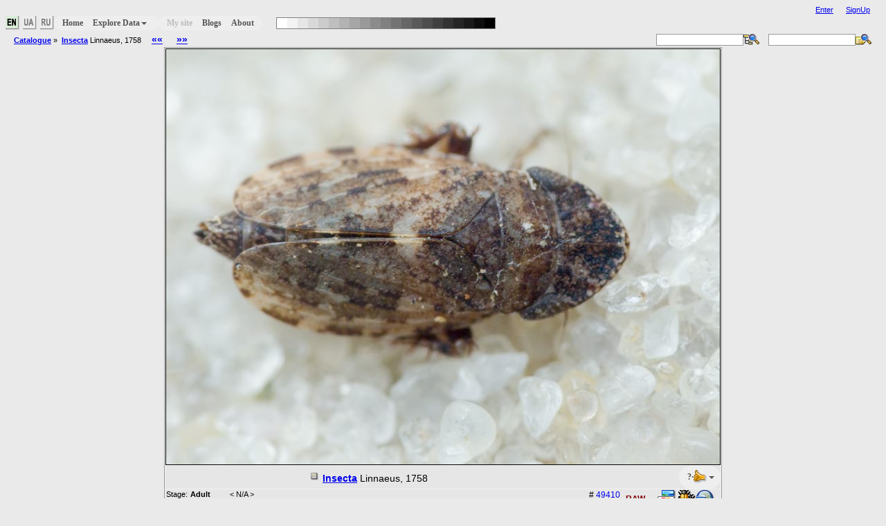

--- FILE ---
content_type: text/html; charset=UTF-8
request_url: http://insecta.exp-host.ru/show_image.php?imageid=49410
body_size: 13373
content:
<?xml version="1.0" encoding="UTF-8"?>
<!DOCTYPE html PUBLIC "-//W3C//DTD XHTML 1.0 Transitional//EN" "http://www.w3.org/TR/xhtml1/DTD/xhtml1-transitional.dtd">
<html xmlns="http://www.w3.org/1999/xhtml" xml:lang="en" lang="en">
<head>
    <!-- Global site tag (gtag.js) - Google Analytics -->
<script async src="https://www.googletagmanager.com/gtag/js?id=UA-34022080-1"></script>
<script>
  window.dataLayer = window.dataLayer || [];
  function gtag(){dataLayer.push(arguments);}
  gtag('js', new Date());

  gtag('config', 'UA-34022080-1');
</script>

<script async src="https://pagead2.googlesyndication.com/pagead/js/adsbygoogle.js"></script>
<script>
     (adsbygoogle = window.adsbygoogle || []).push({
          google_ad_client: "ca-pub-3144689510305567",
          enable_page_level_ads: true
     });
</script>

        <meta http-equiv="Content-Type" content="text/html; charset=utf-8" />
	<meta http-equiv="content-script-type" content="text/javascript" />
	<meta name="Copyright" content="&copy; 2007-2026, by Boris Loboda" />
	<meta name="Author" content ="Boris Loboda" />
	<meta name="Classification" content="Science" />
	<meta http-equiv="pragma" content="no-cache" />
	<meta http-equiv="expires" content="Tue, 21 Nov 2000 05:00:00 GMT" />
	<meta http-equiv="cache-control" content="no-cache, must-revalidate" />
	<meta name="keywords" content=", , , Insecta,image, photo" />

	<meta name="description" content="Insecta image" />

	
	
		<title>Insecta</title>
		
	<link rel="stylesheet" type="text/css" href="styles/styles.css" />
        <link rel="stylesheet" type="text/css" href="lib/smartmenus/css/sm-core-css.css" />
        <link rel="stylesheet" type="text/css" href="lib/smartmenus/css/sm-clean/sm-clean.css" />
	
			<link rel="stylesheet" type="text/css" href="http://insecta.exp-host.ru\/lib/highslide/highslide.css" />
			
	</head>
	<body bgcolor="#eaeaea">
	
        <div class="f11" style="text-align: right; padding-bottom: 0px; padding-top: 0px; padding-right: 0px;">
        
        <div class="loginitem">
                                                                            
        <div class="loginitem" id="div_login_form" style="display: none;">
	<form name="login_form" method="post" action="check_cookie_login.php?cookie=no" id="login_form" style="display: inline;">
                 Login: &nbsp;<input class="login" type="text" name="iuser" value="" />
                 &nbsp; Password: &nbsp;<input class="login" type="password" name="ipass" value="" />
				<input type="hidden" name="url" value="/show_image.php?imageid=49410" />
				<input class="login" type="submit" name="submit" value="Enter" style="cursor: pointer;" />
	</form>
        &nbsp; &nbsp; <a href="signup.php?reset_password=1">Forgot Password?</a>
        </div>
        <div class="loginitem" id="div_login_enter">
            <a href="javascript:show_login_form();">Enter</a>
        </div>
        <a href="signup.php">SignUp</a>
            
            </div>
            
        </div>
            


    <div class="menuitem">
    <a href="/show_image.php?imageid=49410&amp;lang=0"><img src="images/en_1.png" border="0" title="English" /></a><img src="images/1px.gif" width="5" height="3" border="0" /><a href="/show_image.php?imageid=49410&amp;lang=2"><img src="images/ua_2.png" border="0" title="Ukrainian" /></a><img src="images/1px.gif" width="5" height="3" border="0" /><a href="/show_image.php?imageid=49410&amp;lang=1"><img src="images/ru_2.png" border="0" title="Russian" /></a>
    </div>
        
    <div class="menuitem">
        <ul id="main-menu1" class="sm sm-clean"><li><a href="/">Home</a></li><li><a href="index.php?action=taxa">Explore Data</a>
                        <ul>
                        <li><a href="index.php?category=2774">Gallery</a></li>
                        <li>
                            <a href="showimages.php?action=added&amp;category=2774" >Recent images</a>
                             
                        <ul>
			<li><a href="showimages.php?action=added&amp;category=2774">Recent images</a></li>
			<li><a href="showimages.php?action=observations&amp;category=2774">Recent Observations</a></li>
			<li><a href="showimages.php?action=added&amp;category=2774&amp;rankimages=1">Determined images</a></li>
			<li><a href="showimages.php?action=added&amp;category=2774&amp;rankimages=2">Undetermined images</a></li>
			<li><a href="showimages.php?action=comments&amp;category=2774">Comments</a></li>
			<li><a href="showimages.php?action=digitized&amp;category=2774">Most recently digitized</a></li>
			<li><a href="showimages.php?action=edit&amp;category=2774">Most recently edited</a></li>
			<li><a href="showimages.php?action=det&amp;category=2774">Most recently identified</a></li>
                        </ul>

        
                        </li>
                        <li><a href="search_taxon.php?category=2774">Search taxa</a></li>
                        <li><a href="search.php?category=2774">Search site</a></li>
                        <li><a href="map.php">Map</a></li>
			<li><a href="tree.php?id=0">Taxa tree</a></li>
			<li><a href="determination.php?id=2774">Determination</a></li>
			<li><a href="distribution.php?classid=2774">Distribution</a></li>
			<li><a href="geography.php">Geography</a></li>
			<li><a href="literature.php">Bibliography</a></li>
			<li><a href="downloads.php">Downloads</a></li>
                        <li><li><a href="#" class="disabled">Projects</a></li>
</li>
                        <li><a href="museum.php">Museums</a></li>
                        </ul>
        </li>
</ul>

    </div>
        
    <div class="menuitem">
        <ul id="main-menu2" class="sm sm-clean"><li><a href="#" class="disabled">My site</a></li>
<li><a href="show_articles.php">Blogs</a></li><li><a href="index.php?action=about">About</a></li>
</ul>

    </div>
        
        <div class="menuitem" style="width: 20px;">
        </div>
        <div class="menuitem">
                        <img src="template/insecta.exp-host.ru/images/grayscale.png" border="0" />
        </div>

    
 <!-- js_include_scripts -->
            <script type="text/javascript" src="http://insecta.exp-host.ru\/lib/JsHttpRequest.js"></script>
             <!-- js_include_scripts -->
            <script type="text/javascript" src="http://insecta.exp-host.ru\/lib/jquery.js"></script>
             <!-- js_include_scripts -->
            <script type="text/javascript" src="http://insecta.exp-host.ru\/lib/smartmenus/jquery.smartmenus.js"></script>
             <!-- js_include_scripts -->
            <script type="text/javascript" src="http://insecta.exp-host.ru\/lib/highslide/highslide-full.js"></script>
            
	<table width="100%" cellpadding="0" cellspacing="2">
	<tr>
		<td style="padding-left: 10px;">
			
			<a href="index.php"><b>Catalogue</b></a>
		 &raquo;&nbsp; <a href="index.php?id=2774" title="Class"><b>Insecta</b></a> Linnaeus, 1758  &nbsp; &nbsp; <span class="f14"><b><a href="show_image.php?imageid=49446" title="Prev image">&laquo;&laquo;</a> &nbsp; &nbsp; <a href="show_image.php?imageid=49409" title="Next image">&raquo;&raquo;</a></b></span>
		</td>
								<td align="right" width="100" style="padding-left: 10px;">
		<form name="bar_search_taxon_form" id="bar_search_taxon_form" method="get" action="search_taxon.php">
		<table cellpadding=0 cellspacing=0 border=0>
			<tr>
				<td width="100">
					<input type="text" class="login_n" name="taxon" size="20" style="height: 13px;  width: 120px;" title="Search taxa" />
				</td>
				<td width="24">
					<img src="images/srch_taxon.png" border="0" title="Search taxa" style="cursor: pointer;" onclick="document.getElementById('bar_search_taxon_form').submit();" />
				</td>
			</tr>
		</table>
                <input type="hidden" name="quick" value="1" />
                <input type="hidden" name="debug" value="" />
		</form>
</td>
								<td align="right" width="100" style="padding-right: 10px; padding-left: 10px;">
		<form name="bar_search_form" id="bar_search_form"  method="get" action="search.php" onsubmit="
			 if (document.getElementById('name_search_bar').value == '') {
			 	this.action='search.php?submit=0';
			 	document.getElementById('name_search_bar').disabled='disabled';
			 	document.getElementById('name_search_bar').name='noname';
			 }
			 this.submit();
			 	document.getElementById('name_search_bar').disabled='';
			 ">
		<table cellpadding=0 cellspacing=0 border=0>
			<tr>
				<td align="right" width="100">
					<input type="text" class="login_n" name="name" id="name_search_bar" size="20" style="height: 13px; width: 120px;" title="Search site" />
				</td>
				<td width="24">
				<img src="images/srch.png" border="0" title="Search site" style="cursor: pointer;" onclick="document.getElementById('bar_search_form').submit();" />
				</td>
			</tr>
		</table>
		</form>
</td>
	</tr>
	</table>
	<table cellpadding="1" cellspacing="1" border="0" class="tableborders" width="800" align="center">
    	<tr>
    		<td class="catcolumn" colspan="2" align="center">
                        <img src="files/10/CRW_52941.jpg" width="800" height="600" border="1" style="border-color: black" title="Insecta Linnaeus, 1758" alt="" /><br />
    			
    		</td>
    	</tr>
    	
    	<tr>
    	
	    	<td class="catcolumn" colspan="2" align="center" valign="top">
	    	<table cellpadding="0" cellspacing="0" border="0" width="100%">
	    	<tr>
	    	<td valign="middle" align="center" class="f14">
	    		<img src="http://insecta.exp-host.ru\/images/r0.png" width="16" height="16" title="Reliability: N/A" />&nbsp;<a href="index.php?id=2774" title="Class"><b>Insecta</b></a> Linnaeus, 1758
	    	</td>
                <td align="right">
                    
        <table cellspacing="0" cellpadding="0" border="0">
            <tr>
                <td align="right" class="f12b">
                    <span id="span_rating_reg" title="Rating: unregistered users">&nbsp;</span>
                </td>
                <td align="right" rowspan="2">
                    <ul style="width: 60px;" id="rating-menu" class="sm sm-clean"><li>
        <a  "class="has-submenu"">
            <div class="menuitem">
            <div class="menuitem" id="div_rating_rate" style="font-weight: bold;">
            ?&middot;
            </div>
            </div>
            <div class="menuitem">
            <img src="images/rate.png" border="0"/>
            </div>
        </a>
            
            <ul>
                <li><a href="#" class="disabled">Score photo:</a></li>
                <li>
        <table>
            <tr><td><input type="radio" name="rating[]" value="-3" /></td><td><input type="radio" name="rating[]" value="-2" /></td><td><input type="radio" name="rating[]" value="-1" /></td><td><input type="radio" name="rating[]" value="0" disabled="disabled" /></td><td><input type="radio" name="rating[]" value="1" /></td><td><input type="radio" name="rating[]" value="2" /></td><td><input type="radio" name="rating[]" value="3" /></td></tr>
            <tr><td align="center"><b>-3</b></td><td align="center"><b>-2</b></td><td align="center"><b>-1</b></td><td align="center"><b>0</b></td><td align="center"><b>1</b></td><td align="center"><b>2</b></td><td align="center"><b>3</b></td></tr>
        </table>
        <a href="javascript:rate_image()">Accept</a></li>
                <li><a href="#" class="disabled">Cancel score</a></li>
            </ul>
            </li></ul>
                </td>
            </tr>
            <tr>
                <td align="right" class="f12b">
                    <span  id="span_rating_unreg" title="Rating: unregistered users">&nbsp;</span>
                </td>
            </tr>
        </table>
            
                </td>
	    	</tr>
	    	</table>
                </td>
	    </tr>
    	<tr>
    		<td colspan="2" class="catcolumn">
    			<table cellpadding="0" cellspacing="1" width="100%" border="0">

    				<tr>
    					<td align="right" valign="top" width="10" nowrap="nowrap">
    						Stage:&nbsp;
    					</td>
    					<td valign="top" width="10" nowrap="nowrap">
    						<b>Adult</b>
    					</td>
    					<td align="right" valign="top" width="10" nowrap="nowrap">
    						&nbsp; &nbsp; Sex:&nbsp;
    					</td>
    					<td valign="top" width="0">
    						
    					</td>
    					<td valign="top" align="left">
    						&lt; N/A &gt;
    					</td>
    					<td valign="top" width="270">
    						
		    	<table cellpadding="0" cellspacing="0" border=0 align="right">
		    		<tr>
                		
    	<td class="f12" valign="top">
    		# <a href="show_image.php?imageid=49410" title="Link to image">49410</a>
		</td>
    
					    <td width="5">
					    	&nbsp;
					    </td>
					    <td class="f12" valign="middle"><font color="maroon">&nbsp;<b>RAW</b>&nbsp;</font></td>

					    <td width="15">
					    	&nbsp;
					    </td>
                		
            <td width="30" valign="top">
                <a href="https://order.shareit.com/cart/new?vendorid=200068803&PRODUCT[300961962]=1&ADD[300961962][imageid]=49410" target="_blank"><img src="images/image_purchase.png" border="0" title="Purchase image" /></a>
            </td>
         <td width="60" valign="top"><a href="compare.php?imageid=49410"><img src="images/compare26.png" border="0" title="Compare images..." /></a><a href="map.php?cat=2774&amp;photo=49410"><img src="images/mapon30.png" border="0"  title="On map..." /></a></td>  
		    		</tr>
		    	</table>
	
    					</td>
    				</tr>

    				<tr>
    					<td colspan="6" valign="top">
                                            <div class="menuitem"><a href="search.php?date_time=19.09.2020&amp;s_uid=1&amp;submit=1" title="Show images for this date...">19.09.2020</a> &nbsp; </div>
                                            <div class="menuitem"><a href="geography.php?parentid=0#g182">Ukraine</a> &middot; <a href="geography.php?parentid=182#g4921">Kharkiv</a> &middot; <a href="geography.php?parentid=4921#g5779">Chuhuiv</a> &nbsp; </div>
                                            
        <div class="menuitem"><a class="noline" href="javascript:open_map_window()" title="On map...">49&deg;50&#39;57.45&quot;N 36&deg;49&#39;58.36&quot;E</a>
                &nbsp; (49.849291,36.832878)<br />
            <div id="div_map_box_container" style="padding: 2px; border: 1px solid black; position: absolute; display: none; background: #DfDfDf;">
                <div>
                    <table style="width: 100%">
                        <tr>
                            <td>
                                Google Maps: <a href="https://www.google.com/maps/@?ll=49,849291,36,832878&amp;q=49.849291,36.832878&amp;z=15&amp;t=k" target="_blank">49&deg;50&#39;57.45&quot;N 36&deg;49&#39;58.36&quot;E</a>
                                
                            </td>
                            <td align="right">
                                <a href="javascript:open_map_window()">Close</a>
                            </td>
                        </tr>
                    </table>
                </div>
                <div id="div_map_box" style="width: 600px; height: 600px; border: 1px solid gray;">
                </div>
            </div>
        </div>
            
    					</td>
    				</tr>
    				<tr>
    					<td colspan="6" valign="top">
                                            Харьковская обл., Чугуевский р-н., окр. с. Кицевка
    					</td>
    				</tr>

    			</table>
    		</td>
    	</tr>
    
			<tr>
				<td class="catcolumn5" colspan="2">
					
    		<table cellpadding=0 cellspacing=0>
    		
			<tr>
				<td align="right">
					Leg.: &nbsp;
				</td>
				<td>
					B.M. Loboda
				</td>
			</tr>
		
			<tr>
				<td align="right">
					Method: &nbsp;
				</td>
				<td>
					Просеивание детрита.
				</td>
			</tr>
		
			<tr>
				<td align="right">
					Ecology: &nbsp;
				</td>
				<td>
					Пески. Степь.
				</td>
			</tr>
		
    		</table>

    	#1
				</td>
			</tr>
		
		<tr>
			<td class="catcolumn" colspan="2" valign="top">
			  <table border=0 width="100%" cellpadding=0 cellspacing=3>
	  		<tr>
				<td class="catcolumn" width="16" valign="top">
					<a href="show_user.php?uid=1"><img src="images/user_profile.png" border="0" title="Member profile" /></a>
				</td>
				<td class="catcolumn" width="16" valign="top">
					<a href="showimages.php?action=added&amp;uid=1"><img src="images/user_gallery.png" border="0" title="Member gallery" /></a>
				</td>
				<td class="catcolumn" width="16" valign="top">
					<a href="useimage.php?imageid=49410"><img src="images/email_send.png" border="0" title="Contacts to the author (Registration is not required)" /></a>
				</td>
				<td class="catcolumn" valign="top">
					 &nbsp;<b>&copy;</b> by <b>Boris Loboda</b> (<a href="useimage.php?imageid=49410" title="Contacts to the author (Registration is not required)"><b>barry</b></a>) &nbsp;  Available under the «<a href="http://creativecommons.org/licenses/by-nc-nd/3.0/">Creative Commons Attribution NonCommercial NoDerivs License</a>»
				</td>
	  		</tr>
	  		<tr>
	  			<td colspan="5" align="right">
                        		Published: 21.09.2020 08:23:19&nbsp; &nbsp; &nbsp; Date/time taken: <a href="search.php?dated1=20.09.2020&amp;dated2=20.09.2020&amp;submit=1" title="Show images for this date...">20.09.2020</a> 11:28:03 &nbsp; (<a href="javascript:show_exif()" title="Show EXIF"><b>exif</b></a>)<br />
      				
	    			<div align="right" id="div_exif" style="display: none; z-order: 100;">
	    				<table cellpadding="1" cellspacing="1" border="0" class="tableborders">
                    <tr>
                            <td class="catcolumn">
                                    &nbsp; Make: &nbsp;
                            </td>
                            <td class="catcolumn">
                             &nbsp; Canon &nbsp;
                            </td>
                            </tr>
            
                    <tr>
                            <td class="catcolumn">
                                    &nbsp; Model: &nbsp;
                            </td>
                            <td class="catcolumn">
                             &nbsp; Canon PowerShot A650 IS &nbsp;
                            </td>
                            </tr>
            
                    <tr>
                            <td class="catcolumn">
                                    &nbsp; Orientation: &nbsp;
                            </td>
                            <td class="catcolumn">
                             &nbsp; 1: Normal (0 deg) &nbsp;
                            </td>
                            </tr>
            
                    <tr>
                            <td class="catcolumn">
                                    &nbsp; X Resolution: &nbsp;
                            </td>
                            <td class="catcolumn">
                             &nbsp; 72 dots per ResolutionUnit &nbsp;
                            </td>
                            </tr>
            
                    <tr>
                            <td class="catcolumn">
                                    &nbsp; Y Resolution: &nbsp;
                            </td>
                            <td class="catcolumn">
                             &nbsp; 72 dots per ResolutionUnit &nbsp;
                            </td>
                            </tr>
            
                    <tr>
                            <td class="catcolumn">
                                    &nbsp; Resolution Unit: &nbsp;
                            </td>
                            <td class="catcolumn">
                             &nbsp; Inch &nbsp;
                            </td>
                            </tr>
            
                    <tr>
                            <td class="catcolumn">
                                    &nbsp; Exposure Time: &nbsp;
                            </td>
                            <td class="catcolumn">
                             &nbsp; 1/500 sec (1/500 sec; 0.002 sec) &nbsp;
                            </td>
                            </tr>
            
                    <tr>
                            <td class="catcolumn">
                                    &nbsp; F Number: &nbsp;
                            </td>
                            <td class="catcolumn">
                             &nbsp; f/8 &nbsp;
                            </td>
                            </tr>
            
                    <tr>
                            <td class="catcolumn">
                                    &nbsp; Exposure Program: &nbsp;
                            </td>
                            <td class="catcolumn">
                             &nbsp; Aperture Priority &nbsp;
                            </td>
                            </tr>
            
                    <tr>
                            <td class="catcolumn">
                                    &nbsp; ISO Speed Ratings: &nbsp;
                            </td>
                            <td class="catcolumn">
                             &nbsp; 100 &nbsp;
                            </td>
                            </tr>
            
                    <tr>
                            <td class="catcolumn">
                                    &nbsp; Exif Version: &nbsp;
                            </td>
                            <td class="catcolumn">
                             &nbsp; version 2,21 &nbsp;
                            </td>
                            </tr>
            
                    <tr>
                            <td class="catcolumn">
                                    &nbsp; Date Time Original: &nbsp;
                            </td>
                            <td class="catcolumn">
                             &nbsp; <a href="search.php?dated1=20.09.2020&amp;dated2=20.09.2020&amp;submit=1" title="Show images for this date...">20.09.2020</a> 11:28:03 &nbsp;
                            </td>
                            </tr>
            
                    <tr>
                            <td class="catcolumn">
                                    &nbsp; Shutter Speed Value: &nbsp;
                            </td>
                            <td class="catcolumn">
                             &nbsp; 1/500 sec (1/500 sec; 0.002 sec) &nbsp;
                            </td>
                            </tr>
            
                    <tr>
                            <td class="catcolumn">
                                    &nbsp; Aperture Value: &nbsp;
                            </td>
                            <td class="catcolumn">
                             &nbsp; f/8 &nbsp;
                            </td>
                            </tr>
            
                    <tr>
                            <td class="catcolumn">
                                    &nbsp; Exposure Bias Value: &nbsp;
                            </td>
                            <td class="catcolumn">
                             &nbsp; 0 EV &nbsp;
                            </td>
                            </tr>
            
                    <tr>
                            <td class="catcolumn">
                                    &nbsp; Max Aperture Value: &nbsp;
                            </td>
                            <td class="catcolumn">
                             &nbsp; f/4 &nbsp;
                            </td>
                            </tr>
            
                    <tr>
                            <td class="catcolumn">
                                    &nbsp; Subject Distance: &nbsp;
                            </td>
                            <td class="catcolumn">
                             &nbsp; 2,072 &nbsp;
                            </td>
                            </tr>
            
                    <tr>
                            <td class="catcolumn">
                                    &nbsp; Metering Mode: &nbsp;
                            </td>
                            <td class="catcolumn">
                             &nbsp; Multi-Segment &nbsp;
                            </td>
                            </tr>
            
                    <tr>
                            <td class="catcolumn">
                                    &nbsp; Flash: &nbsp;
                            </td>
                            <td class="catcolumn">
                             &nbsp; Compulsory Flash &nbsp;
                            </td>
                            </tr>
            
                    <tr>
                            <td class="catcolumn">
                                    &nbsp; Focal Length: &nbsp;
                            </td>
                            <td class="catcolumn">
                             &nbsp; 29,17 mm &nbsp;
                            </td>
                            </tr>
            
                    <tr>
                            <td class="catcolumn">
                                    &nbsp; Color Space: &nbsp;
                            </td>
                            <td class="catcolumn">
                             &nbsp; sRGB &nbsp;
                            </td>
                            </tr>
            
                    <tr>
                            <td class="catcolumn">
                                    &nbsp; Focal Length In 35mm Film: &nbsp;
                            </td>
                            <td class="catcolumn">
                             &nbsp; 137 mm &nbsp;
                            </td>
                            </tr>
            
                    <tr>
                            <td class="catcolumn">
                                    &nbsp; Compression: &nbsp;
                            </td>
                            <td class="catcolumn">
                             &nbsp; Jpeg Compression &nbsp;
                            </td>
                            </tr>
            </table>

	    			</div>
		    
      				
	  			</td>
	  		</tr>
			  </table>
			</td>
		</tr>
	
	    	<tr>
	    		<td class="catcolumn" colspan="2" align="left">
		    		<span style="color: #424242;"><b>Identification keys</b></span>: <a href="determination.php?id=2774">Insecta</a>
	    		</td>
	    	</tr>
	    	
					<tr>
						<td class="catcolumn" colspan="2">
					<b>More images of this object - 3:</b> <br /><a href="show_image.php?imageid=49410"><img src="cache/box100/10/49410.jpg" id="thumbnail_49410" width="50" height="50"
 border="1" style="border-color: red;opacity:0.5; filter:alpha(opacity=50); " alt="" title="" /></a>
<a href="show_image.php?imageid=49409"><img src="cache/box100/09/49409.jpg" id="thumbnail_49409" width="50" height="50"
 border="1" style="border-color: black; " alt="" title="" /></a>
<a href="show_image.php?imageid=49408"><img src="cache/box100/08/49408.jpg" id="thumbnail_49408" width="50" height="50"
 border="1" style="border-color: black; " alt="" title="" /></a>

						</td>
					</tr>
					<tr><td colspan="2"><table cellpadding="1" cellspacing="1" border="0" class="tableborders" width="100%">
	<tr>
                            <td align="center" class="tddetails">Taxon</td>
                            <td align="center" class="tddetails">Determination</td>
                            <td align="center" class="tddetails">Date / Time</td>
                            <td align="center" class="tddetails">Member</td>
                            <td align="center" class="tddetails"> &nbsp; </td>
                        </tr>
                        
                            <tr>
				<td class="catcolumn" nowrap>
					<table cellpadding="0" cellspacing="0">
						<tr>
							<td>
								<img src="http://insecta.exp-host.ru\/images/r0.png" width="16" height="16" title="Reliability: N/A" />
							</td>
							<td>
							&nbsp;<a href="index.php?id=2774">Insecta</a>  Linnaeus, 1758 <span class="taxa_rem">(Adult)</span>
							</td>
						</tr>
					</table>
				</td>
				<td class="catcolumn" nowrap>&nbsp; <a href="show_user.php?uid=1"><b>barry</b></a> (Boris Loboda) &nbsp;</td>
				<td class="catcolumn" nowrap>&nbsp; 21.09.2020 08:43:23 &nbsp;</td>
				<td class="catcolumn" nowrap>&nbsp; <a href="show_user.php?uid=1">barry</a> &nbsp;</td>
				<td align="center" class="catcolumn" width="40"><img src="images/1px.gif" border=0 width="8" /></td>
                            </tr>
                            </table>
</td></tr>

    	<tr>
    		<td class="catcolumn" valign="top">
    			
    		</td>
    		<td class="catcolumn"  valign="top" align="right">
    			
    		</td>
    	</tr>
    
			<tr>
				<td class="catcolumn" colspan="2" align="center">
			<a href="show_image.php?imageid=49621"><img src="cache/box100/21/49621.jpg" id="thumbnail_49621" width="50" height="50"
 border="1" style="border-color: gray; " alt="" title="" /></a>
<a href="show_image.php?imageid=49620"><img src="cache/box100/20/49620.jpg" id="thumbnail_49620" width="50" height="50"
 border="1" style="border-color: gray; " alt="" title="" /></a>
<a href="show_image.php?imageid=49619"><img src="cache/box100/19/49619.jpg" id="thumbnail_49619" width="50" height="50"
 border="1" style="border-color: gray; " alt="" title="" /></a>
<a href="show_image.php?imageid=49603"><img src="cache/box100/03/49603.jpg" id="thumbnail_49603" width="50" height="50"
 border="1" style="border-color: gray; " alt="" title="" /></a>
<a href="show_image.php?imageid=49602"><img src="cache/box100/02/49602.jpg" id="thumbnail_49602" width="50" height="50"
 border="1" style="border-color: gray; " alt="" title="" /></a>
<a href="show_image.php?imageid=49601"><img src="cache/box100/01/49601.jpg" id="thumbnail_49601" width="50" height="50"
 border="1" style="border-color: gray; " alt="" title="" /></a>
<a href="show_image.php?imageid=49600"><img src="cache/box100/00/49600.jpg" id="thumbnail_49600" width="50" height="50"
 border="1" style="border-color: gray; " alt="" title="" /></a>
<a href="show_image.php?imageid=49599"><img src="cache/box100/99/49599.jpg" id="thumbnail_49599" width="50" height="50"
 border="1" style="border-color: gray; " alt="" title="" /></a>
<a href="show_image.php?imageid=49598"><img src="cache/box100/98/49598.jpg" id="thumbnail_49598" width="50" height="50"
 border="1" style="border-color: gray; " alt="" title="" /></a>
<a href="show_image.php?imageid=49581"><img src="cache/box100/81/49581.jpg" id="thumbnail_49581" width="50" height="50"
 border="1" style="border-color: gray; " alt="" title="" /></a>
<a href="show_image.php?imageid=49580"><img src="cache/box100/80/49580.jpg" id="thumbnail_49580" width="50" height="50"
 border="1" style="border-color: gray; " alt="" title="" /></a>
<a href="show_image.php?imageid=49579"><img src="cache/box100/79/49579.jpg" id="thumbnail_49579" width="50" height="50"
 border="1" style="border-color: gray; " alt="" title="" /></a>
<a href="show_image.php?imageid=49578"><img src="cache/box100/78/49578.jpg" id="thumbnail_49578" width="50" height="50"
 border="1" style="border-color: gray; " alt="" title="" /></a>
<a href="show_image.php?imageid=49577"><img src="cache/box100/77/49577.jpg" id="thumbnail_49577" width="50" height="50"
 border="1" style="border-color: gray; " alt="" title="" /></a>
<a href="show_image.php?imageid=49554"><img src="cache/box100/54/49554.jpg" id="thumbnail_49554" width="50" height="50"
 border="1" style="border-color: gray; " alt="" title="" /></a>
<a href="show_image.php?imageid=49553"><img src="cache/box100/53/49553.jpg" id="thumbnail_49553" width="50" height="50"
 border="1" style="border-color: gray; " alt="" title="" /></a>
<a href="show_image.php?imageid=49552"><img src="cache/box100/52/49552.jpg" id="thumbnail_49552" width="50" height="50"
 border="1" style="border-color: gray; " alt="" title="" /></a>
<a href="show_image.php?imageid=49551"><img src="cache/box100/51/49551.jpg" id="thumbnail_49551" width="50" height="50"
 border="1" style="border-color: gray; " alt="" title="" /></a>
<a href="show_image.php?imageid=49550"><img src="cache/box100/50/49550.jpg" id="thumbnail_49550" width="50" height="50"
 border="1" style="border-color: gray; " alt="" title="" /></a>
<a href="show_image.php?imageid=49549"><img src="cache/box100/49/49549.jpg" id="thumbnail_49549" width="50" height="50"
 border="1" style="border-color: gray; " alt="" title="" /></a>
<a href="show_image.php?imageid=49548"><img src="cache/box100/48/49548.jpg" id="thumbnail_49548" width="50" height="50"
 border="1" style="border-color: gray; " alt="" title="" /></a>
<a href="show_image.php?imageid=49547"><img src="cache/box100/47/49547.jpg" id="thumbnail_49547" width="50" height="50"
 border="1" style="border-color: gray; " alt="" title="" /></a>
<a href="show_image.php?imageid=49546"><img src="cache/box100/46/49546.jpg" id="thumbnail_49546" width="50" height="50"
 border="1" style="border-color: gray; " alt="" title="" /></a>
<a href="show_image.php?imageid=49535"><img src="cache/box100/35/49535.jpg" id="thumbnail_49535" width="50" height="50"
 border="1" style="border-color: gray; " alt="" title="" /></a>
<a href="show_image.php?imageid=49534"><img src="cache/box100/34/49534.jpg" id="thumbnail_49534" width="50" height="50"
 border="1" style="border-color: gray; " alt="" title="" /></a>
<a href="show_image.php?imageid=49533"><img src="cache/box100/33/49533.jpg" id="thumbnail_49533" width="50" height="50"
 border="1" style="border-color: gray; " alt="" title="" /></a>
<a href="show_image.php?imageid=49532"><img src="cache/box100/32/49532.jpg" id="thumbnail_49532" width="50" height="50"
 border="1" style="border-color: gray; " alt="" title="" /></a>
<a href="show_image.php?imageid=49531"><img src="cache/box100/31/49531.jpg" id="thumbnail_49531" width="50" height="50"
 border="1" style="border-color: gray; " alt="" title="" /></a>
<a href="show_image.php?imageid=49530"><img src="cache/box100/30/49530.jpg" id="thumbnail_49530" width="50" height="50"
 border="1" style="border-color: gray; " alt="" title="" /></a>
<a href="show_image.php?imageid=49529"><img src="cache/box100/29/49529.jpg" id="thumbnail_49529" width="50" height="50"
 border="1" style="border-color: gray; " alt="" title="" /></a>
<a href="show_image.php?imageid=49528"><img src="cache/box100/28/49528.jpg" id="thumbnail_49528" width="50" height="50"
 border="1" style="border-color: gray; " alt="" title="" /></a>
<a href="show_image.php?imageid=49527"><img src="cache/box100/27/49527.jpg" id="thumbnail_49527" width="50" height="50"
 border="1" style="border-color: gray; " alt="" title="" /></a>
<a href="show_image.php?imageid=49526"><img src="cache/box100/26/49526.jpg" id="thumbnail_49526" width="50" height="50"
 border="1" style="border-color: gray; " alt="" title="" /></a>
<a href="show_image.php?imageid=49518"><img src="cache/box100/18/49518.jpg" id="thumbnail_49518" width="50" height="50"
 border="1" style="border-color: gray; " alt="" title="" /></a>
<a href="show_image.php?imageid=49517"><img src="cache/box100/17/49517.jpg" id="thumbnail_49517" width="50" height="50"
 border="1" style="border-color: gray; " alt="" title="" /></a>
<a href="show_image.php?imageid=49516"><img src="cache/box100/16/49516.jpg" id="thumbnail_49516" width="50" height="50"
 border="1" style="border-color: gray; " alt="" title="" /></a>
<a href="show_image.php?imageid=49515"><img src="cache/box100/15/49515.jpg" id="thumbnail_49515" width="50" height="50"
 border="1" style="border-color: gray; " alt="" title="" /></a>
<a href="show_image.php?imageid=49514"><img src="cache/box100/14/49514.jpg" id="thumbnail_49514" width="50" height="50"
 border="1" style="border-color: gray; " alt="" title="" /></a>
<a href="show_image.php?imageid=49513"><img src="cache/box100/13/49513.jpg" id="thumbnail_49513" width="50" height="50"
 border="1" style="border-color: gray; " alt="" title="" /></a>
<a href="show_image.php?imageid=49512"><img src="cache/box100/12/49512.jpg" id="thumbnail_49512" width="50" height="50"
 border="1" style="border-color: gray; " alt="" title="" /></a>
<a href="show_image.php?imageid=49511"><img src="cache/box100/11/49511.jpg" id="thumbnail_49511" width="50" height="50"
 border="1" style="border-color: gray; " alt="" title="" /></a>
<a href="show_image.php?imageid=49510"><img src="cache/box100/10/49510.jpg" id="thumbnail_49510" width="50" height="50"
 border="1" style="border-color: gray; " alt="" title="" /></a>
<a href="show_image.php?imageid=49509"><img src="cache/box100/09/49509.jpg" id="thumbnail_49509" width="50" height="50"
 border="1" style="border-color: gray; " alt="" title="" /></a>
<a href="show_image.php?imageid=49508"><img src="cache/box100/08/49508.jpg" id="thumbnail_49508" width="50" height="50"
 border="1" style="border-color: gray; " alt="" title="" /></a>
<a href="show_image.php?imageid=49507"><img src="cache/box100/07/49507.jpg" id="thumbnail_49507" width="50" height="50"
 border="1" style="border-color: gray; " alt="" title="" /></a>
<a href="show_image.php?imageid=49506"><img src="cache/box100/06/49506.jpg" id="thumbnail_49506" width="50" height="50"
 border="1" style="border-color: gray; " alt="" title="" /></a>
<a href="show_image.php?imageid=49505"><img src="cache/box100/05/49505.jpg" id="thumbnail_49505" width="50" height="50"
 border="1" style="border-color: gray; " alt="" title="" /></a>
<a href="show_image.php?imageid=49504"><img src="cache/box100/04/49504.jpg" id="thumbnail_49504" width="50" height="50"
 border="1" style="border-color: gray; " alt="" title="" /></a>
<a href="show_image.php?imageid=49503"><img src="cache/box100/03/49503.jpg" id="thumbnail_49503" width="50" height="50"
 border="1" style="border-color: gray; " alt="" title="" /></a>
<a href="show_image.php?imageid=49502"><img src="cache/box100/02/49502.jpg" id="thumbnail_49502" width="50" height="50"
 border="1" style="border-color: gray; " alt="" title="" /></a>
<a href="show_image.php?imageid=49501"><img src="cache/box100/01/49501.jpg" id="thumbnail_49501" width="50" height="50"
 border="1" style="border-color: gray; " alt="" title="" /></a>
<a href="show_image.php?imageid=49500"><img src="cache/box100/00/49500.jpg" id="thumbnail_49500" width="50" height="50"
 border="1" style="border-color: gray; " alt="" title="" /></a>
<a href="show_image.php?imageid=49499"><img src="cache/box100/99/49499.jpg" id="thumbnail_49499" width="50" height="50"
 border="1" style="border-color: gray; " alt="" title="" /></a>
<a href="show_image.php?imageid=49498"><img src="cache/box100/98/49498.jpg" id="thumbnail_49498" width="50" height="50"
 border="1" style="border-color: gray; " alt="" title="" /></a>
<a href="show_image.php?imageid=49497"><img src="cache/box100/97/49497.jpg" id="thumbnail_49497" width="50" height="50"
 border="1" style="border-color: gray; " alt="" title="" /></a>
<a href="show_image.php?imageid=49496"><img src="cache/box100/96/49496.jpg" id="thumbnail_49496" width="50" height="50"
 border="1" style="border-color: gray; " alt="" title="" /></a>
<a href="show_image.php?imageid=49495"><img src="cache/box100/95/49495.jpg" id="thumbnail_49495" width="50" height="50"
 border="1" style="border-color: gray; " alt="" title="" /></a>
<a href="show_image.php?imageid=49494"><img src="cache/box100/94/49494.jpg" id="thumbnail_49494" width="50" height="50"
 border="1" style="border-color: gray; " alt="" title="" /></a>
<a href="show_image.php?imageid=49493"><img src="cache/box100/93/49493.jpg" id="thumbnail_49493" width="50" height="50"
 border="1" style="border-color: gray; " alt="" title="" /></a>
<a href="show_image.php?imageid=49492"><img src="cache/box100/92/49492.jpg" id="thumbnail_49492" width="50" height="50"
 border="1" style="border-color: gray; " alt="" title="" /></a>
<a href="show_image.php?imageid=49491"><img src="cache/box100/91/49491.jpg" id="thumbnail_49491" width="50" height="50"
 border="1" style="border-color: gray; " alt="" title="" /></a>
<a href="show_image.php?imageid=49490"><img src="cache/box100/90/49490.jpg" id="thumbnail_49490" width="50" height="50"
 border="1" style="border-color: gray; " alt="" title="" /></a>
<a href="show_image.php?imageid=49487"><img src="cache/box100/87/49487.jpg" id="thumbnail_49487" width="50" height="50"
 border="1" style="border-color: gray; " alt="" title="" /></a>
<a href="show_image.php?imageid=49486"><img src="cache/box100/86/49486.jpg" id="thumbnail_49486" width="50" height="50"
 border="1" style="border-color: gray; " alt="" title="" /></a>
<a href="show_image.php?imageid=49485"><img src="cache/box100/85/49485.jpg" id="thumbnail_49485" width="50" height="50"
 border="1" style="border-color: gray; " alt="" title="" /></a>
<a href="show_image.php?imageid=49484"><img src="cache/box100/84/49484.jpg" id="thumbnail_49484" width="50" height="50"
 border="1" style="border-color: gray; " alt="" title="" /></a>
<a href="show_image.php?imageid=49482"><img src="cache/box100/82/49482.jpg" id="thumbnail_49482" width="50" height="50"
 border="1" style="border-color: gray; " alt="" title="" /></a>
<a href="show_image.php?imageid=49481"><img src="cache/box100/81/49481.jpg" id="thumbnail_49481" width="50" height="50"
 border="1" style="border-color: gray; " alt="" title="" /></a>
<a href="show_image.php?imageid=49479"><img src="cache/box100/79/49479.jpg" id="thumbnail_49479" width="50" height="50"
 border="1" style="border-color: gray; " alt="" title="" /></a>
<a href="show_image.php?imageid=49478"><img src="cache/box100/78/49478.jpg" id="thumbnail_49478" width="50" height="50"
 border="1" style="border-color: gray; " alt="" title="" /></a>
<a href="show_image.php?imageid=49477"><img src="cache/box100/77/49477.jpg" id="thumbnail_49477" width="50" height="50"
 border="1" style="border-color: gray; " alt="" title="" /></a>
<a href="show_image.php?imageid=49476"><img src="cache/box100/76/49476.jpg" id="thumbnail_49476" width="50" height="50"
 border="1" style="border-color: gray; " alt="" title="" /></a>
<a href="show_image.php?imageid=49475"><img src="cache/box100/75/49475.jpg" id="thumbnail_49475" width="50" height="50"
 border="1" style="border-color: gray; " alt="" title="" /></a>
<a href="show_image.php?imageid=49474"><img src="cache/box100/74/49474.jpg" id="thumbnail_49474" width="50" height="50"
 border="1" style="border-color: gray; " alt="" title="" /></a>
<a href="show_image.php?imageid=49473"><img src="cache/box100/73/49473.jpg" id="thumbnail_49473" width="50" height="50"
 border="1" style="border-color: gray; " alt="" title="" /></a>
<a href="show_image.php?imageid=49472"><img src="cache/box100/72/49472.jpg" id="thumbnail_49472" width="50" height="50"
 border="1" style="border-color: gray; " alt="" title="" /></a>
<a href="show_image.php?imageid=49471"><img src="cache/box100/71/49471.jpg" id="thumbnail_49471" width="50" height="50"
 border="1" style="border-color: gray; " alt="" title="" /></a>
<a href="show_image.php?imageid=49470"><img src="cache/box100/70/49470.jpg" id="thumbnail_49470" width="50" height="50"
 border="1" style="border-color: gray; " alt="" title="" /></a>
<a href="show_image.php?imageid=49469"><img src="cache/box100/69/49469.jpg" id="thumbnail_49469" width="50" height="50"
 border="1" style="border-color: gray; " alt="" title="" /></a>
<a href="show_image.php?imageid=49468"><img src="cache/box100/68/49468.jpg" id="thumbnail_49468" width="50" height="50"
 border="1" style="border-color: gray; " alt="" title="" /></a>
<a href="show_image.php?imageid=49467"><img src="cache/box100/67/49467.jpg" id="thumbnail_49467" width="50" height="50"
 border="1" style="border-color: gray; " alt="" title="" /></a>
<a href="show_image.php?imageid=49466"><img src="cache/box100/66/49466.jpg" id="thumbnail_49466" width="50" height="50"
 border="1" style="border-color: gray; " alt="" title="" /></a>
<a href="show_image.php?imageid=49465"><img src="cache/box100/65/49465.jpg" id="thumbnail_49465" width="50" height="50"
 border="1" style="border-color: gray; " alt="" title="" /></a>
<a href="show_image.php?imageid=49464"><img src="cache/box100/64/49464.jpg" id="thumbnail_49464" width="50" height="50"
 border="1" style="border-color: gray; " alt="" title="" /></a>
<a href="show_image.php?imageid=49463"><img src="cache/box100/63/49463.jpg" id="thumbnail_49463" width="50" height="50"
 border="1" style="border-color: gray; " alt="" title="" /></a>
<a href="show_image.php?imageid=49462"><img src="cache/box100/62/49462.jpg" id="thumbnail_49462" width="50" height="50"
 border="1" style="border-color: gray; " alt="" title="" /></a>
<a href="show_image.php?imageid=49461"><img src="cache/box100/61/49461.jpg" id="thumbnail_49461" width="50" height="50"
 border="1" style="border-color: gray; " alt="" title="" /></a>
<a href="show_image.php?imageid=49460"><img src="cache/box100/60/49460.jpg" id="thumbnail_49460" width="50" height="50"
 border="1" style="border-color: gray; " alt="" title="" /></a>
<a href="show_image.php?imageid=49459"><img src="cache/box100/59/49459.jpg" id="thumbnail_49459" width="50" height="50"
 border="1" style="border-color: gray; " alt="" title="" /></a>
<a href="show_image.php?imageid=49458"><img src="cache/box100/58/49458.jpg" id="thumbnail_49458" width="50" height="50"
 border="1" style="border-color: gray; " alt="" title="" /></a>
<a href="show_image.php?imageid=49457"><img src="cache/box100/57/49457.jpg" id="thumbnail_49457" width="50" height="50"
 border="1" style="border-color: gray; " alt="" title="" /></a>
<a href="show_image.php?imageid=49456"><img src="cache/box100/56/49456.jpg" id="thumbnail_49456" width="50" height="50"
 border="1" style="border-color: gray; " alt="" title="" /></a>
<a href="show_image.php?imageid=49455"><img src="cache/box100/55/49455.jpg" id="thumbnail_49455" width="50" height="50"
 border="1" style="border-color: gray; " alt="" title="" /></a>
<a href="show_image.php?imageid=49454"><img src="cache/box100/54/49454.jpg" id="thumbnail_49454" width="50" height="50"
 border="1" style="border-color: gray; " alt="" title="" /></a>
<a href="show_image.php?imageid=49453"><img src="cache/box100/53/49453.jpg" id="thumbnail_49453" width="50" height="50"
 border="1" style="border-color: gray; " alt="" title="" /></a>
<a href="show_image.php?imageid=49452"><img src="cache/box100/52/49452.jpg" id="thumbnail_49452" width="50" height="50"
 border="1" style="border-color: gray; " alt="" title="" /></a>
<a href="show_image.php?imageid=49451"><img src="cache/box100/51/49451.jpg" id="thumbnail_49451" width="50" height="50"
 border="1" style="border-color: gray; " alt="" title="" /></a>
<a href="show_image.php?imageid=49450"><img src="cache/box100/50/49450.jpg" id="thumbnail_49450" width="50" height="50"
 border="1" style="border-color: gray; " alt="" title="" /></a>
<a href="show_image.php?imageid=49449"><img src="cache/box100/49/49449.jpg" id="thumbnail_49449" width="50" height="50"
 border="1" style="border-color: gray; " alt="" title="" /></a>
<a href="show_image.php?imageid=49448"><img src="cache/box100/48/49448.jpg" id="thumbnail_49448" width="50" height="50"
 border="1" style="border-color: gray; " alt="" title="" /></a>
<a href="show_image.php?imageid=49447"><img src="cache/box100/47/49447.jpg" id="thumbnail_49447" width="50" height="50"
 border="1" style="border-color: gray; " alt="" title="" /></a>
<a href="show_image.php?imageid=49446"><img src="cache/box100/46/49446.jpg" id="thumbnail_49446" width="50" height="50"
 border="1" style="border-color: gray; " alt="" title="" /></a>
<a href="show_image.php?imageid=49250"><img src="cache/box100/50/49250.jpg" id="thumbnail_49250" width="50" height="50"
 border="1" style="border-color: gray; " alt="" title="" /></a>
<a href="show_image.php?imageid=49249"><img src="cache/box100/49/49249.jpg" id="thumbnail_49249" width="50" height="50"
 border="1" style="border-color: gray; " alt="" title="" /></a>
<a href="show_image.php?imageid=49248"><img src="cache/box100/48/49248.jpg" id="thumbnail_49248" width="50" height="50"
 border="1" style="border-color: gray; " alt="" title="" /></a>
<a href="show_image.php?imageid=49247"><img src="cache/box100/47/49247.jpg" id="thumbnail_49247" width="50" height="50"
 border="1" style="border-color: gray; " alt="" title="" /></a>
<a href="show_image.php?imageid=49246"><img src="cache/box100/46/49246.jpg" id="thumbnail_49246" width="50" height="50"
 border="1" style="border-color: gray; " alt="" title="" /></a>
<a href="show_image.php?imageid=49245"><img src="cache/box100/45/49245.jpg" id="thumbnail_49245" width="50" height="50"
 border="1" style="border-color: gray; " alt="" title="" /></a>
<a href="show_image.php?imageid=49244"><img src="cache/box100/44/49244.jpg" id="thumbnail_49244" width="50" height="50"
 border="1" style="border-color: gray; " alt="" title="" /></a>
<a href="show_image.php?imageid=49228"><img src="cache/box100/28/49228.jpg" id="thumbnail_49228" width="50" height="50"
 border="1" style="border-color: gray; " alt="" title="" /></a>
<a href="show_image.php?imageid=48693"><img src="cache/box100/93/48693.jpg" id="thumbnail_48693" width="50" height="50"
 border="1" style="border-color: gray; " alt="" title="" /></a>
<a href="show_image.php?imageid=48677"><img src="cache/box100/77/48677.jpg" id="thumbnail_48677" width="50" height="50"
 border="1" style="border-color: gray; " alt="" title="" /></a>
<a href="show_image.php?imageid=48676"><img src="cache/box100/76/48676.jpg" id="thumbnail_48676" width="50" height="50"
 border="1" style="border-color: gray; " alt="" title="" /></a>
<a href="show_image.php?imageid=48675"><img src="cache/box100/75/48675.jpg" id="thumbnail_48675" width="50" height="50"
 border="1" style="border-color: gray; " alt="" title="" /></a>
<a href="show_image.php?imageid=48674"><img src="cache/box100/74/48674.jpg" id="thumbnail_48674" width="50" height="50"
 border="1" style="border-color: gray; " alt="" title="" /></a>
<a href="show_image.php?imageid=48670"><img src="cache/box100/70/48670.jpg" id="thumbnail_48670" width="50" height="50"
 border="1" style="border-color: gray; " alt="" title="" /></a>
<a href="show_image.php?imageid=48669"><img src="cache/box100/69/48669.jpg" id="thumbnail_48669" width="50" height="50"
 border="1" style="border-color: gray; " alt="" title="" /></a>
<a href="show_image.php?imageid=48668"><img src="cache/box100/68/48668.jpg" id="thumbnail_48668" width="50" height="50"
 border="1" style="border-color: gray; " alt="" title="" /></a>
<a href="show_image.php?imageid=48667"><img src="cache/box100/67/48667.jpg" id="thumbnail_48667" width="50" height="50"
 border="1" style="border-color: gray; " alt="" title="" /></a>
<a href="show_image.php?imageid=48666"><img src="cache/box100/66/48666.jpg" id="thumbnail_48666" width="50" height="50"
 border="1" style="border-color: gray; " alt="" title="" /></a>
<a href="show_image.php?imageid=48665"><img src="cache/box100/65/48665.jpg" id="thumbnail_48665" width="50" height="50"
 border="1" style="border-color: gray; " alt="" title="" /></a>
<a href="show_image.php?imageid=48664"><img src="cache/box100/64/48664.jpg" id="thumbnail_48664" width="50" height="50"
 border="1" style="border-color: gray; " alt="" title="" /></a>
<a href="show_image.php?imageid=48663"><img src="cache/box100/63/48663.jpg" id="thumbnail_48663" width="50" height="50"
 border="1" style="border-color: gray; " alt="" title="" /></a>
<a href="show_image.php?imageid=48619"><img src="cache/box100/19/48619.jpg" id="thumbnail_48619" width="50" height="50"
 border="1" style="border-color: gray; " alt="" title="" /></a>
<a href="show_image.php?imageid=48618"><img src="cache/box100/18/48618.jpg" id="thumbnail_48618" width="50" height="50"
 border="1" style="border-color: gray; " alt="" title="" /></a>
<a href="show_image.php?imageid=48617"><img src="cache/box100/17/48617.jpg" id="thumbnail_48617" width="50" height="50"
 border="1" style="border-color: gray; " alt="" title="" /></a>
<a href="show_image.php?imageid=48564"><img src="cache/box100/64/48564.jpg" id="thumbnail_48564" width="50" height="50"
 border="1" style="border-color: gray; " alt="" title="" /></a>
<a href="show_image.php?imageid=48563"><img src="cache/box100/63/48563.jpg" id="thumbnail_48563" width="50" height="50"
 border="1" style="border-color: gray; " alt="" title="" /></a>
<a href="show_image.php?imageid=48562"><img src="cache/box100/62/48562.jpg" id="thumbnail_48562" width="50" height="50"
 border="1" style="border-color: gray; " alt="" title="" /></a>
<a href="show_image.php?imageid=48561"><img src="cache/box100/61/48561.jpg" id="thumbnail_48561" width="50" height="50"
 border="1" style="border-color: gray; " alt="" title="" /></a>
<a href="show_image.php?imageid=48548"><img src="cache/box100/48/48548.jpg" id="thumbnail_48548" width="50" height="50"
 border="1" style="border-color: gray; " alt="" title="" /></a>
<a href="show_image.php?imageid=48547"><img src="cache/box100/47/48547.jpg" id="thumbnail_48547" width="50" height="50"
 border="1" style="border-color: gray; " alt="" title="" /></a>
<a href="show_image.php?imageid=48546"><img src="cache/box100/46/48546.jpg" id="thumbnail_48546" width="50" height="50"
 border="1" style="border-color: gray; " alt="" title="" /></a>
<a href="show_image.php?imageid=48545"><img src="cache/box100/45/48545.jpg" id="thumbnail_48545" width="50" height="50"
 border="1" style="border-color: gray; " alt="" title="" /></a>
<a href="show_image.php?imageid=48544"><img src="cache/box100/44/48544.jpg" id="thumbnail_48544" width="50" height="50"
 border="1" style="border-color: gray; " alt="" title="" /></a>
<a href="show_image.php?imageid=48543"><img src="cache/box100/43/48543.jpg" id="thumbnail_48543" width="50" height="50"
 border="1" style="border-color: gray; " alt="" title="" /></a>
<a href="show_image.php?imageid=48542"><img src="cache/box100/42/48542.jpg" id="thumbnail_48542" width="50" height="50"
 border="1" style="border-color: gray; " alt="" title="" /></a>
<a href="show_image.php?imageid=48248"><img src="cache/box100/48/48248.jpg" id="thumbnail_48248" width="50" height="50"
 border="1" style="border-color: gray; " alt="" title="" /></a>
<a href="show_image.php?imageid=48247"><img src="cache/box100/47/48247.jpg" id="thumbnail_48247" width="50" height="50"
 border="1" style="border-color: gray; " alt="" title="" /></a>
<a href="show_image.php?imageid=48246"><img src="cache/box100/46/48246.jpg" id="thumbnail_48246" width="50" height="50"
 border="1" style="border-color: gray; " alt="" title="" /></a>
<a href="show_image.php?imageid=48245"><img src="cache/box100/45/48245.jpg" id="thumbnail_48245" width="50" height="50"
 border="1" style="border-color: gray; " alt="" title="" /></a>
<a href="show_image.php?imageid=47520"><img src="cache/box100/20/47520.jpg" id="thumbnail_47520" width="50" height="50"
 border="1" style="border-color: gray; " alt="" title="" /></a>
<a href="show_image.php?imageid=47519"><img src="cache/box100/19/47519.jpg" id="thumbnail_47519" width="50" height="50"
 border="1" style="border-color: gray; " alt="" title="" /></a>
<a href="show_image.php?imageid=47518"><img src="cache/box100/18/47518.jpg" id="thumbnail_47518" width="50" height="50"
 border="1" style="border-color: gray; " alt="" title="" /></a>
<a href="show_image.php?imageid=47491"><img src="cache/box100/91/47491.jpg" id="thumbnail_47491" width="50" height="50"
 border="1" style="border-color: gray; " alt="" title="" /></a>
<a href="show_image.php?imageid=47490"><img src="cache/box100/90/47490.jpg" id="thumbnail_47490" width="50" height="50"
 border="1" style="border-color: gray; " alt="" title="" /></a>
<a href="show_image.php?imageid=47489"><img src="cache/box100/89/47489.jpg" id="thumbnail_47489" width="50" height="50"
 border="1" style="border-color: gray; " alt="" title="" /></a>
<a href="show_image.php?imageid=47488"><img src="cache/box100/88/47488.jpg" id="thumbnail_47488" width="50" height="50"
 border="1" style="border-color: gray; " alt="" title="" /></a>
<a href="show_image.php?imageid=47483"><img src="cache/box100/83/47483.jpg" id="thumbnail_47483" width="50" height="50"
 border="1" style="border-color: gray; " alt="" title="" /></a>
<a href="show_image.php?imageid=47482"><img src="cache/box100/82/47482.jpg" id="thumbnail_47482" width="50" height="50"
 border="1" style="border-color: gray; " alt="" title="" /></a>
<a href="show_image.php?imageid=46973"><img src="cache/box100/73/46973.jpg" id="thumbnail_46973" width="50" height="50"
 border="1" style="border-color: gray; " alt="" title="" /></a>
<a href="show_image.php?imageid=46972"><img src="cache/box100/72/46972.jpg" id="thumbnail_46972" width="50" height="50"
 border="1" style="border-color: gray; " alt="" title="" /></a>
<a href="show_image.php?imageid=46971"><img src="cache/box100/71/46971.jpg" id="thumbnail_46971" width="50" height="50"
 border="1" style="border-color: gray; " alt="" title="" /></a>
<a href="show_image.php?imageid=45796"><img src="cache/box100/96/45796.jpg" id="thumbnail_45796" width="50" height="50"
 border="1" style="border-color: gray; " alt="" title="" /></a>
<a href="show_image.php?imageid=45795"><img src="cache/box100/95/45795.jpg" id="thumbnail_45795" width="50" height="50"
 border="1" style="border-color: gray; " alt="" title="" /></a>
<a href="show_image.php?imageid=45794"><img src="cache/box100/94/45794.jpg" id="thumbnail_45794" width="50" height="50"
 border="1" style="border-color: gray; " alt="" title="" /></a>
<a href="show_image.php?imageid=43679"><img src="cache/box100/79/43679.jpg" id="thumbnail_43679" width="50" height="50"
 border="1" style="border-color: gray; " alt="" title="" /></a>
<a href="show_image.php?imageid=43678"><img src="cache/box100/78/43678.jpg" id="thumbnail_43678" width="50" height="50"
 border="1" style="border-color: gray; " alt="" title="" /></a>
<a href="show_image.php?imageid=43677"><img src="cache/box100/77/43677.jpg" id="thumbnail_43677" width="50" height="50"
 border="1" style="border-color: gray; " alt="" title="" /></a>
<a href="show_image.php?imageid=28745"><img src="cache/box100/45/28745.jpg" id="thumbnail_28745" width="50" height="50"
 border="1" style="border-color: gray; " alt="" title="" /></a>

				</td>
			</tr>
			<tr>
<td class="catcolumn">Last edited: </td>
<td class="catcolumn"> (barry)</td></tr>
<tr>
<td class="catcolumn">File name:</td><td class="catcolumn">CRW_5294.jpg&nbsp;(CRW_52941.jpg)</td></tr>

    	<tr>
    		<td class="catcolumn">File size: </td>
    		<td class="catcolumn"> 100,02 kb
    		</td>
		</tr>
		<tr>
    		<td class="catcolumn">Resolution:</td>
    		<td class="catcolumn">800 x 600 px</td>
    	</tr>
    	
        <tr>
            <td class="catcolumn">
                MD5:
            </td>
            <td class="catcolumn">
                1019c95514ca7a4fec8ae94d0e81b45a
            </td>
    	</tr>
    	
    	<tr>
    		<td class="catcolumn" colspan="2">
    			&nbsp;
    		</td>
	    </tr>
		<tr>
			<td class="catcolumn">
				Comments:&nbsp;0
			</td>
			<td class="catcolumn">
				Views:&nbsp;375
			</td>
		</tr>
	<tr><td class="tddetails" colspan="2"><a name="comments"></a></td></tr>
	  		<tr>
	  			<td class="catcolumn" colspan="2" align="center"><br />&lt;... You are not logged in. Log in or register to leave comments ...&gt;</td>
	  		</tr>
	  		
    	</table>
    	<br />
    	
		Online: 76 unregistered users
		<br />
		

        
<script type="text/javascript">
	function display_debug_sql(id) {
		div = document.getElementById(id);
		if (div) {
			if (div.style.display == 'none') div.style.display = 'block';
			else div.style.display = 'none';
		}
	}
</script>

<script type="text/javascript">

// SmartMenus init
$(function smartmenus() {
  $('#main-menu1').smartmenus({
    mainMenuSubOffsetX: -1,
    mainMenuSubOffsetY: 4,
    subMenusSubOffsetX: 6,
    subMenusSubOffsetY: -6,
    showDuration: 200,
    showTimeout: 50,
    hideTimeout: 150
  });
  $('#main-menu2').smartmenus({
    mainMenuSubOffsetX: -1,
    mainMenuSubOffsetY: 4,
    subMenusSubOffsetX: 6,
    subMenusSubOffsetY: -6,
    showDuration: 200,
    showTimeout: 50,
    hideTimeout: 150
  });
  if (document.getElementById('rating-menu')) {
  $('#rating-menu').smartmenus({
    mainMenuSubOffsetX: -1,
    mainMenuSubOffsetY: 4,
    subMenusSubOffsetX: 6,
    subMenusSubOffsetY: -6,
    showDuration: 200,
    showTimeout: 50,
    hideTimeout: 150
  });
  }
});
</script>
	
        <script type="text/javascript">
        function show_login_form() {
            var d1 = document.getElementById('div_login_form');
            var d2 = document.getElementById('div_login_enter');
            if (d1) d1.style.display = 'inline';
            //if (d2) d2.style.display = 'none';
        }
        </script>
        
			<script type="text/javascript">
			    // override Highslide settings here
			    // instead of editing the highslide.js file
			    hs.graphicsDir = 'http://insecta.exp-host.ru\/lib/highslide/graphics/';
				hs.expandDuration = 150; // milliseconds
				hs.restoreDuration = 150;

				function show_exif(id) {
					var d = document.getElementById(id);
					if (d.style.display == 'block') d.style.display = 'none';
					else d.style.display = 'block';
				}

				function request_exif(id, filename) {
					var d = document.getElementById(id);
					if (d.style.display == 'block') {
						d.innerHTML = '';
						d.style.display = 'none';
					}
					else {
						JsHttpRequest.query(
							'req.php?action=get_exif&filename='+filename,
							{},
							function(result, errors) {
								if (errors) alert(errors);
								d.innerHTML = result.exifdata;
							},
							false
						);
						d.style.display = 'block';
					}
				}

			</script>

		
        <script type="text/javascript">
            function rate_image() {
                var cb = document.getElementsByName('rating[]');
                var rate = 0;
                if (cb) {
                    for(var i=0; i<cb.length; i++) {
                        if (cb[i].checked) rate = cb[i].value;
                    }
                }
			JsHttpRequest.query(
				'req.php',
				{   action: 'rate_image',
                                    userid: 0,
                                    imageid: 49410,
                                    ip: '3.143.22.61',
                                    rating: rate
                                },
				function (result, errors) {
                                    if (errors) alert(errors);
                                    var ok = result.ok;
                                    var rateid = result.rateid;
                                    var rating_reg = result.rating_reg;
                                    var rating_unreg = result.rating_unreg;
                                    if (rating_reg == 0) rating_reg = '&nbsp;';
                                    if (rating_unreg == 0) rating_unreg = '&nbsp;';
                                    if (!rateid) {
                                        alert('Errors detected...');
                                    } else {
                                        var d1 = document.getElementById('div_rating_rate');
                                        var sgn = (rate > 0) ? '+' : '';
                                        if (d1) d1.innerHTML = '<b>'+sgn+rate+'</b>';
                                        var s1 = document.getElementById('span_rating_reg');
                                        var s2 = document.getElementById('span_rating_unreg');
                                        var sgn1 = (rating_reg > 0) ? '+' : '';
                                        var sgn2 = (rating_unreg > 0) ? '+' : '';
                                        if (s1) s1.innerHTML = sgn1 + rating_reg;
                                        if (s2) s2.innerHTML = '(' + sgn2 + rating_unreg + ')';
                                    }
				},
				false
			);
            }
        </script>
        
                    <script type="text/javascript" src="https://maps.googleapis.com/maps/api/js?key=AIzaSyBDnp0mqR42zT0EQcj2BYkbXd1OhvE9j9g&language=en&region=UA"></script>
                    <script type="text/javascript">
                            var map;
            var imgclickmarker = {
                                    url: 'http://insecta.exp-host.ru\/images/gecursor.png',
                                     anchor: new google.maps.Point(16, 16)
                            };
            var map_def_lat = 25.0;
            var map_def_lng = 10.0;
            var map_def_zoom = 2;
                map_def_lat = 49.849291;
                map_def_lng = 36.832878;
                map_def_zoom = 9;
            var clickmarker = null; // текущая точка привязки
            var save_location = false;

    function setMarker(lat,lng) {
            if (!clickmarker) {
                // set marker
                clickmarker = new google.maps.Marker({
                              position: {lat: lat, lng: lng},
                              map: map,
                              icon: imgclickmarker,
                               draggable: '' != '',
                               title: 'Current location'
                            });

                google.maps.event.addListener(
                  clickmarker, 'dragend', function(event) {
                        //
                        var ll = clickmarker.getPosition();
                        clickmarkerLanLngShow(ll);
                  }
                );
                clickmarkerLanLngShow(clickmarker.getPosition());
                // !clickmarker
            } else {
                // move marker
                clickmarker.setPosition({lat: lat, lng: lng});
            }
    }

        function initialize_map() {
            document.getElementById('div_map_box_container').style.zIndex = 5;
          var mapOptions = {
            zoom: map_def_zoom,
            center: new google.maps.LatLng(map_def_lat, map_def_lng),
            scaleControl: true,
            mapTypeId: 'hybrid',
            gestureHandling: 'greedy'
          }; // mapOptions
        map = new google.maps.Map(document.getElementById('div_map_box'),
            mapOptions);

        map.addListener('click', function(event) {
                  var lat = 0;
                  var lng = 0;
                  var ll = event.latLng;
                  lat = ll.lat();
                  lng = ll.lng();
                  clickmarkerLanLngShow(ll);
                  setMarker(lat,lng);
        });  // map.addListener
        save_location = '' != '';
        if (49.849291!=0.0 || 36.832878!=0.0) setMarker(49.849291,36.832878);
    } // initialize_map
    </script>
    
	    		<script type="text/javascript">
	    			function show_exif() {
	    				var d = document.getElementById('div_exif');
	    				if (d.style.display == 'none') {
		    				d.style.display = 'inline';
	    				} else {
	    					d.style.display = 'none';
	    				}
	    			}
	    		</script>
	    	

		
        <script type="text/javascript">
        
        function open_map_window() { // open / close container
        //alert('click');
            var d = document.getElementById('div_map_box_container');
            if (d) {
                if (d.style.display == 'none') {
                    d.style.display = 'block';
                    initialize_map();
                } else {
                    d.style.display = 'none';
                    if (save_location) {
                        if (clickmarker) {
                            var ll = clickmarker.getPosition();
                        } else {
                            var ll = map.getCenter();
                        }
                        var lat = ll.lat();
                        var lng = ll.lng();
                        var zoom = map.getZoom();
                        map_def_lat = lat;
                        map_def_lng = lng;
                        map_def_zoom = zoom;
                        setCookie('upload_map_latitude',lat);
                        setCookie('upload_map_longitude',lng);
                        setCookie('upload_map_zoom',zoom);
                    }
                    google.maps.event.clearInstanceListeners(window);
                    google.maps.event.clearInstanceListeners(document);
                    map = null;
                    clickmarker = null;
                }
            } else {
                alert('Map-window not found: ' + 'div_map_box_container');
            }
        } // open_box_geo_map

        function clickmarkerLanLngShow(latLng) {
            var d1 = document.getElementById('');
            var d2 = document.getElementById('');
            if (d1) d1.value = Math.round(latLng.lat() * 1000000) / 1000000;
            if (d2) d2.value = Math.round(latLng.lng() * 1000000) / 1000000;
        } // clickmarkerLanLngShow

            function setCookie(name, value) {
                    if (name != '') {
                            JsHttpRequest.query(
                                    'req_map.php?rand=' + Math.random(),
                                    {	action: 'setcookie',
                                            title: name,
                                            value: value},
                                    function(result, errors) {
                                            if (errors) alert(errors);
                                            if (!result.ok) alert('? cookie not set');
                                    },
                                    false
                            );
                    }
            }

        
        </script>
        
	<p class="p10">
	
	<a href="changes.php" title="List of changes...">BugGallery v.1.4</a>
		&nbsp; © 2007-2026 by<a href="index.php?action=about"> Boris Loboda</a>.
	&nbsp; PHP v. 7.2.3,
	&nbsp; MySQL v. 5.7.17-log (mysqli).
	</p>
        </body>
        </html>
	</body>
</html>


--- FILE ---
content_type: text/html; charset=utf-8
request_url: https://www.google.com/recaptcha/api2/aframe
body_size: 259
content:
<!DOCTYPE HTML><html><head><meta http-equiv="content-type" content="text/html; charset=UTF-8"></head><body><script nonce="xM2LYLSk88e77Nqu2pVCWQ">/** Anti-fraud and anti-abuse applications only. See google.com/recaptcha */ try{var clients={'sodar':'https://pagead2.googlesyndication.com/pagead/sodar?'};window.addEventListener("message",function(a){try{if(a.source===window.parent){var b=JSON.parse(a.data);var c=clients[b['id']];if(c){var d=document.createElement('img');d.src=c+b['params']+'&rc='+(localStorage.getItem("rc::a")?sessionStorage.getItem("rc::b"):"");window.document.body.appendChild(d);sessionStorage.setItem("rc::e",parseInt(sessionStorage.getItem("rc::e")||0)+1);localStorage.setItem("rc::h",'1769559849996');}}}catch(b){}});window.parent.postMessage("_grecaptcha_ready", "*");}catch(b){}</script></body></html>

--- FILE ---
content_type: text/css
request_url: http://insecta.exp-host.ru/styles/styles.css
body_size: 3356
content:

html {
  font-size: 11px;
   font-family: Arial;
}
html.small {
   font-size: 10px;
   font-family: Arial;
}

body {
  font-size: 11px;
   font-family: Arial;
}

*.f8 {
   font-size: 8px;
   font-family: Arial;
}

*.f9 {
   font-size: 11px;
   font-family: Arial;
}

*.f10 {
   font-size: 10px;
   font-family: Arial;
}

*.f11 {
   font-family: Arial;
   font-size: 11px;
}

*.f11t {
   font-family: Tahoma;
   font-size: 11px;
}

*.f11v {
   font-family: Verdana;
   font-size: 11px;
}

*.f12 {
   font-size: 12px;
   font-family: Arial;
}

*.f12b {
   font-size: 12px;
   font-family: Arial;
	font-weight: bold;
}

*.f12t {
   font-size: 12px;
   font-family: Tahoma;
}

*.f12v {
   font-size: 12px;
   font-family: Verdana;
}

*.f14 {
   font-size: 14px;
   font-family: Arial;
}

/* Quote */
blockquote {
	margin: 1em 5% 1em 2%;
	padding: 0.3em;
	position: relative;
	border: 1px #999999 solid;
}

div.div_f12 {
	font-size: 11px;
	font-family: Arial;
	padding: 0px;
}

div.taxon {
	text-align:left;
	border: 1px solid darkgray;
	width:500px;
	padding-left:10px;
	padding-right:10px;
	margin-bottom: 5px;
}
div.subtaxon {
	border:1px solid lightgray;
	width: 450px;
	padding-left: 10px;
	padding-right: 10px;
	text-align: right;
	margin-left: 50px;
	margin-bottom: 5px;
	margin-top: 2px;
}

div.datetime_picker {
    display: table-cell;
    /*border: 1px solid gray;*/
    vertical-align: middle;
    height: 21px;
}

div.comment{
	border:1px solid darkgray;
	margin: 1px;
	background: white;
	padding: 1px;
}

a.dot {
	text-decoration: none;
	border-bottom: 1px dotted #0033cc;
}

a.dash {
	text-decoration: none;
	border-bottom: 1px dashed #0033cc;
}
a.noline {
	text-decoration: none;
}
a.line {
	text-decoration: none;
	border-bottom: 1px solid #0033cc;
}

/* #006400 darkgrren */
a.green:link, a.green:visited {
    text-decoration: none;
    color: green;
}
a.green:hover {
    color: green;
    text-decoration: underline;
}
a.green:active {
    color: green;
}

a.white:link, a.white:visited {
    text-decoration: none;
    color: white;
}
a.white:hover {
    color: white;
    text-decoration: underline;
}
a.white:active {
    color: white;
}

a.synonym {
	color: gray;
}

p {
  font-size: 11px;
  font-family: Arial;
}
p.p10 {
  font-size: 10px;
  font-family: Arial;
}

span.f11b {
    font-size: 11px;
    font-family: Arial;
    font-weight: bold;
}

span.gray {
    color: gray;
}

span.taxa_remark{
	color: #5e5e5e; /* darkgray */
	font-size: 11px;
	font-family: Tahoma;
}

span.taxa_remark{
	color: #5e5e5e; /* darkgray */
	font-size: 11px;
	font-family: Arial;
}

form {
  font-size: 11px;
  font-family: Arial;
}

img.bw {
    filter: grayscale(100%);
}
img.bw1 {
 -webkit-filter: grayscale(100%);
  -moz-filter: grayscale(100%);
  -ms-filter: grayscale(100%);
  -o-filter: grayscale(100%);
  filter: grayscale(100%);
  filter: gray; /* IE 6-9 */
}

input {
  font-size: 11px;
  font-family: Tahoma;
}

select {
  font-size: 11px;
  font-family: Tahoma;
}
select.f10bold {
  font-size: 10px;
  font-family: Arial;
  font-weight: bold;
}
select.f11bold {
  font-size: 11px;
  font-family: Arial;
  font-weight: bold;
}
select.f12bold {
  font-size: 12px;
  font-family: Arial;
  font-weight: bold;
}
textarea {
  font-size: 11px;
  font-family: Tahoma;
}
submit {
  font-size: 11px;
  font-family: Arial;
}
input.gray {
  font-size: 11px;
  font-family: Arial;
  background-color: #DEDEDE;
}

input.login {
	font-size: 11px;
	font-family: Arial;
	font-weight: bold;
	border-right: #999999 1px solid;
	border-top: #999999 1px solid;
	border-left: #999999 1px solid;
	border-bottom: #999999 1px solid;
}

input.login_n {
	font-size: 11px;
	font-family: Arial;
	border-right: #999999 1px solid;
	border-top: #999999 1px solid;
	border-left: #999999 1px solid;
	border-bottom: #999999 1px solid;
}

table.tableborders {
	border-right: #999999 1px solid;
	border-top: #999999 1px solid;
	border-left: #999999 1px solid;
	border-bottom: #999999 1px solid;
	background: #F2F2F2;
}

table {
}

table.tree {
}

td	{
	font-family: Arial;
	font-size: 11px;
	padding: 0px;
}

td.menubar {
	font-family: Arial;
	font-size: 11px;
	background-image: url('../images/back_menubar2.png');
	padding: 2px;
	font-weight: bold;
	white-space: nowrap;
}
td.menubar1 {
	background-image: url('../images/back_menubar2.png');
	padding: 2px;
	white-space: nowrap;
}

td.header {
	font-size: 11px;
	font-family: Arial;
	font-weight: bold;
	background: #d0d0d0;
  padding-left: 5px;
  padding-right: 5px;
}

td.header5 {
	font-size: 11px;
	font-family: Arial;
	background: #d0d0d0;
	padding-left: 5px;
	padding-right: 5px;
	padding-top: 1px;
	padding-bottom: 1px;
}

td.headerbold5 {
	font-size: 11px;
	font-family: Arial;
	font-weight: bold;
	background: #d0d0d0;
	padding-left: 5px;
	padding-right: 5px;
	padding-top: 1px;
	padding-bottom: 1px;
}

td.headerleft {
	font-size: 11px;
	font-family: Arial;
	font-weight: bold;
	background: #d0d0d0;
}

td.header1 {
	font-size: 11px;
	font-family: Arial;
	background: #d0d0d0;
	text-align: center;
}

td.tddetails {
	background: #DfDfDf;
	vertical-align: top;
}

td.tddetails1 {
   background: #DfDfDf;
  padding-left: 1px;
  padding-right: 1px;
  vertical-align: top;
}

td.tddetails2 {
   background: #DfDfDf;
  padding-left: 2px;
  padding-right: 2px;
  vertical-align: top;
}
td.tddetails2_2 {
  background: #DfDfDf;
  padding-left: 2px;
  padding-right: 2px;
  padding-top: 2px;
  padding-bottom: 2px;
  vertical-align: top;
}

td.tddetails5 {
   background: #DfDfDf;
  padding-left: 5px;
  padding-right: 5px;
  vertical-align: top;
}
th.tddetails5 {
   background: #DfDfDf;
  padding-left: 5px;
  padding-right: 5px;
  vertical-align: top;
}
td.tddetails5_2 {
   background: #DfDfDf;
  padding-left: 5px;
  padding-right: 5px;
  padding-top: 2px;
  padding-bottom: 2px;
  vertical-align: top;
}
td.tddetails5_5 {
   background: #DfDfDf;
  padding-left: 5px;
  padding-right: 5px;
  padding-top: 5px;
  padding-bottom: 5px;
  vertical-align: top;
}

td.tddetails10 {
   background: #DfDfDf;
  padding-left: 10px;
  padding-right: 10px;
  vertical-align: top;
}
td.tddetails10_2 {
   background: #DfDfDf;
  padding-left: 10px;
  padding-right: 10px;
  padding-top: 2px;
  padding-bottom: 2px;
  vertical-align: top;
}

td.catcolumn {
  background: #E6E6E6;
  vertical-align: top;
}

td.catcolumn1 {
  background: #E6E6E6;
  padding-left: 1px;
  padding-right: 1px;
  vertical-align: top;
}

td.catcolumn2 {
  background: #E6E6E6;
  padding-left: 2px;
  padding-right: 2px;
  vertical-align: top;
  vertical-align: top;
}

td.catcolumn5 {
  background: #E6E6E6;
  padding-left: 5px;
  padding-right: 5px;
  vertical-align: top;
}

td.catcolumn5_2 {
  background: #E6E6E6;
  padding-left: 5px;
  padding-right: 5px;
  padding-top: 2px;
  padding-bottom: 2px;
  vertical-align: top;
}

td.catcolumn5_5 {
  background: #E6E6E6;
  padding-left: 5px;
  padding-right: 5px;
  padding-top: 5px;
  padding-bottom: 5px;
  vertical-align: top;
}

td.catcolumn10 {
  background: #E6E6E6;
  padding-left: 10px;
  padding-right: 10px;
  vertical-align: top;
}

td.catcolumnf11 {
  background: #efefef;
  vertical-align: top;
  font-family: Verdana;	
}

*.p5_2 {
	padding-left: 5px;
	padding-right: 5px;
	padding-top: 2px; 
	padding-bottom: 2px;
}

td.comment {
  background: #efefef;
  vertical-align: top;
}

td.help1 {
	font-family: Verdana;
	background: #DfDfDf;
	padding-left: 5px;
	padding-right: 5px;
	padding-top: 2px;
	padding-bottom: 2px;
}

td.help2 {
	font-family: Verdana;
	background: #E6E6E6;
	padding-left: 5px;
	padding-right: 5px;
	padding-top: 3px;
	padding-bottom: 3px;
}
td.donate0 {
	font-family: Verdana;
	font-size: 24px;
	color: #ffffff;
	padding-left: 20px;
	padding-right: 20px;
	padding-top: 20px;
	padding-bottom: 20px;
	text-align: center;
	vertical-align: top;
	background: #368d86;
}
td.donate1 {
	font-family: Verdana;
	font-size: 24px;
	color: #368d86;
	padding-left: 20px;
	padding-right: 20px;
	padding-top: 10px;
	padding-bottom: 10px;
	text-align: center;
	vertical-align: top;
}
td.donate2 {
	font-family: Verdana;
	font-size: 20px;
	color: #368d86;
	width: 256px;
	padding-left: 20px;
	padding-right: 20px;
	padding-top: 20px;
	padding-bottom: 20px;
	text-align: center;
	vertical-align: top;
}

td.donate_w1 {
	font-family: Verdana;
	background: #ffffff;
        font-size: 14px;
        font-weight: bold;
	padding-left: 5px;
	padding-right: 5px;
	padding-top: 10px;
	padding-bottom: 5px;
}
td.donate_w2 {
	font-family: Verdana;
	background: #ffffff;
        font-size: 14px;
	padding-left:7px;
	padding-right: 7px;
	padding-top: 5px;
	padding-bottom: 5px;
        text-align: justify;
        word-break: keep-all;
}

td.top_head {
    font-size: 13px;
    font-family: Colibri,Verdana,Arial;
    text-align: center;
    padding-left: 10px;
    padding-right: 10px;
    background: #DfDfDf;
    padding-top: 0px;
    padding-bottom: 0px;
    vertical-align: middle;
}
td.top_head_icon {
    background: #DfDfDf;
    padding-right: 10px;
}
td.top_rec {
    font-size: 13px;
    font-family: Colibri,Verdana,Arial;
    text-align: left;
    padding-left: 10px;
    padding-right: 10px;
    background: #E6E6E6;
    padding-top: 2px;
    padding-bottom: 2px;
}
td.top_rec_r {
    font-size: 13px;
    font-family: Colibri,Verdana,Arial;
    padding-left: 10px;
    padding-right: 10px;
    text-align: right;
    background: #E6E6E6;
    padding-top: 2px;
    padding-bottom: 2px;
}

td.green {
    background: #006633;
    color: #ffffff;
    text-align: center;
    vertical-align: middle;
    font-family: Verdana;
    font-size: 14px;
}
td.green:hover {
    background: #39b54a;
    color: #ffffff;
    text-align: center;
    vertical-align: middle;
    font-family: Verdana;
    font-size: 14px;
}

div.green {
    background: #006633;
    color: #ffffff;
    text-align: center;
    padding-top: 15px;
}
div.green:hover {
    background: #39b54a;
    color: #ffffff;
    padding-top: 15px;
    text-align: center;
}


td.cat {
   font-size: 12px;
   font-family: Arial;
   background-image: url('../images/btn_back_cat.png')
}

td.f14 {
   font-size: 14px;
   font-family: Arial;
}

td.icon {
   font-size: 10px;
   font-family: Arial;
   text-align: center;
   vertical-align: top;
   background-color: #DEDEDE;
   padding: 0px;
}
td.iconl {
   font-size: 10px;
   font-family: Arial;
   vertical-align: top;
   background-color: #DEDEDE;
   text-align: left;
}
td.icon_empty {
   font-size: 10px;
   font-family: Arial;
   text-align: center;
   vertical-align: middle;
   background-color: #DEDEDE;
}
td.spec_menu {
   font-size: 12px;
   font-family: Arial;
   text-align: left;
   vertical-align: top;
}
td.spec_menu_sel {
   font-size: 12px;
   font-family: Arial;
   text-align: left;
   vertical-align: top;
   background-color: #DEDEDE;
}

div.mapfilmstrip {
	width: 104px;
	height: 104px;
	position: absolute;
}
div.mapsel {
    border-bottom:darkgray solid 1px;
    border-right:darkgray solid 1px;
    border-left:darkgray solid 1px;
    border-top:darkgray solid 1px;
    padding:3px;
	width: 202px;
	height: 202px;
	text-align:center;
}

div.scalewindow {
	width: 600px;
	height: 600px;
    border:darkgray solid 1px;
	background: #E6E6E6;
}

div.scalewindowdesc {
	width: 600px;
    border:darkgray solid 1px;
	background: #E6E6E6;
}

div.compthumb {
    border-bottom:darkgray solid 1px;
    border-right:darkgray solid 1px;
    border-left:darkgray solid 1px;
    border-top:darkgray solid 1px;
	background: #E6E6E6;
}

div.editform {
	display:none;
	position: absolute;
	border: 1px solid gray;
	text-align: left;
	background-color: lightgray;
	padding: 5px;
}

div.popup {
	border: 1px solid gray;
	background: #E6E6E6;
	padding: 5px;
	position: absolute;
	display: none;
	z-index: 1;
}
div.popup800 {
	border: 1px solid gray;
	background: #E6E6E6;
	width: 800px;
	padding: 5px;
	position: absolute;
	display: none;
}


div.tab_current {
	border: 1px solid gray;
	display: inline-block;
	padding: 2px 10px 5px 10px;
	border-bottom: none;
}
div.tab {
	display: inline-block;
	padding: 2px 10px 5px 10px;
	border-top: 1px solid #D8D8D8;
	border-left: 1px solid #D8D8D8;
	border-right: 1px solid #D8D8D8;
	border-bottom: 1px solid gray;
}

div.tab_empty {
	display: inline-block;
	padding: 2px 10px 5px 10px;
	/*width: 15px;
	border-top: 1px solid #BDBDBD;
	border-left: 1px solid #BDBDBD;
	border-right: 1px solid #BDBDBD;*/
/*	border-top: 1px solid;
	border-left: 1px solid;
	border-right: 1px so; */
	border-bottom: 1px solid gray;
}

input.bold {
  font-family: Arial;
  font-weight: bold;
}

.desc {
	font-size: 11px;
	font-family: Verdana;
}

.editdesc {
	font-size: 12px;
	font-family: Verdana;
}


div.loginitem {
    display: inline;
    /*border: 1px solid green;*/
    /*vertical-align: middle; */
/*    height: 20px; */
    padding-right: 15px;
    padding-top: 0px;
    /*padding-bottom: 5px;*/
    text-align: right;
    height: 20px;
    padding-top: 2px;
}

div.menuitem {
    display: table-cell;
    vertical-align: middle;
    padding-top: 3px;
    padding-bottom: 3px;
    text-align: left;
}

div.menuitem0 {
    display: table-cell;
    vertical-align: middle;
    padding-top: 0px;
    padding-bottom: 0px;
    text-align: left;
}

div.donate {
    /*width: 170px;*/
    height: 35px;
    background: #ef8201;
    color: white;
    text-align: center;
    font-family: Colibri,Verdana,Arial;
    font-weight: bold;
    font-size: 16px;
    display: inline-block;
    padding-top: 10px;
    padding-left: 10px;
    padding-right: 10px;
    border-radius: 7px;
}

div.donate:hover {
    background: #c69c6d;
}

div.donate_small
{
    /*width: 170px; Colibri,Verdana,*/
    height: 20px;
    background: #ef8201;
    color: white;
    text-align: center;
    font-family: Colibri,Verdana,Arial;
    font-weight: bold;
    font-size: 11px;
    /*padding-top: 1px; */
    display: inline-block;
    padding-top: 2px;
    padding-left: 7px;
    padding-right: 7px;
    border-radius: 4px;
    vertical-align: middle;
}

div.donate_small:hover {
    background: #c69c6d;
}
